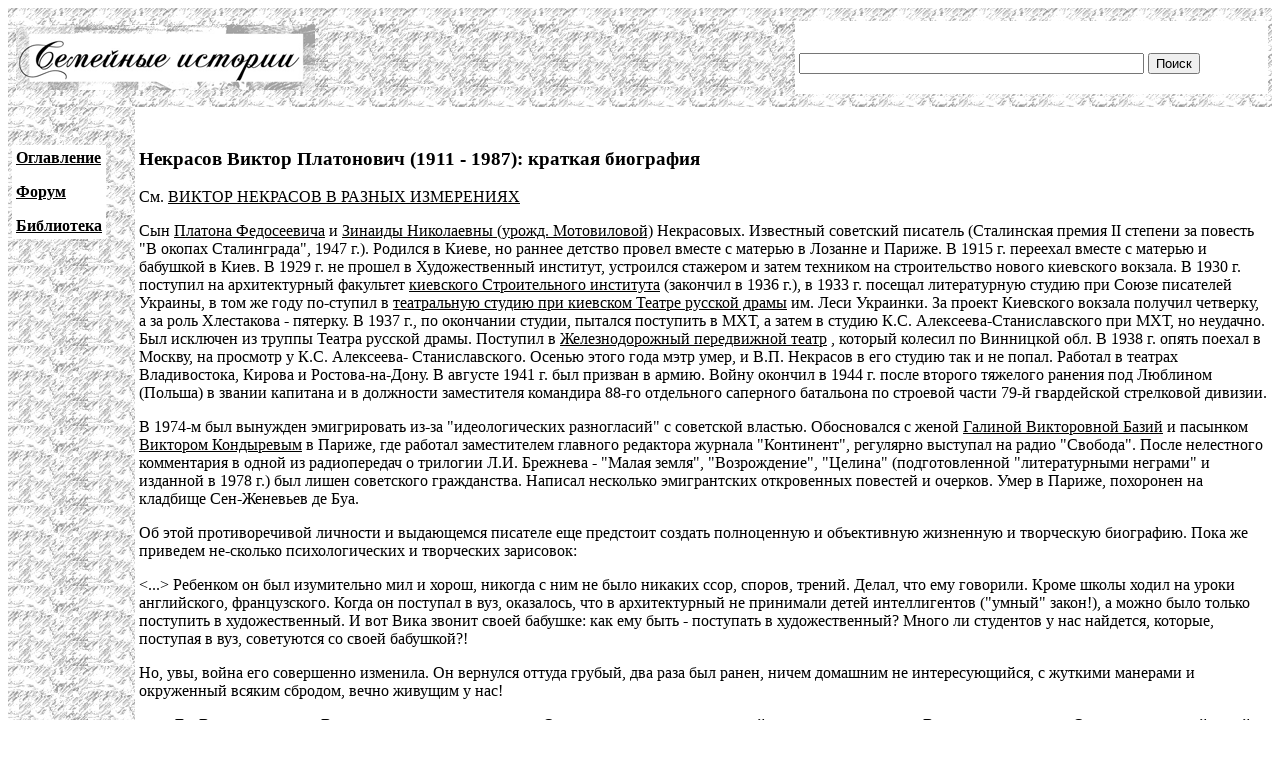

--- FILE ---
content_type: text/html; charset=UTF-8
request_url: http://www.famhist.ru/famhist/klasson/0034fa72.htm
body_size: 8341
content:
<!DOCTYPE HTML PUBLIC "-//W3C//DTD HTML 4.01 Transitional//EN">
<html>
<head>
<title>Некрасов Виктор Платонович (1911 - 1987): краткая биография</title>
<meta http-equiv="Content-Type" content="text/html; charset=utf-8" >
</head>

<body link="#000000" vlink="#666666">
<table width="100%" border="0" cellspacing="0" cellpadding="4">
  <tr> 
    <td height="99" colspan="2" background="/include/bg1.gif"> 
      <table width="100%" border="0" cellpadding="4" cellspacing="0">
        <tr>
          <td width="669"><img src="/include/logo.gif" width="299" height="65"></td>
          <td width="400" valign="bottom" bgcolor="#FFFFFF">
<form action="/famhist/search.htm" id="cse-search-box">
<div>
<input type="hidden" name="cx" value="007168986384586761334:vnk1cacb0oy" />
<input type="hidden" name="cof" value="FORID:9" />
<input type="hidden" name="ie" value="utf-8" />
<input type="text" class="gsc-input" name="q" size="41" />
<input type="submit" class="gsc-search-button" name="sa" value="Поиск" />
</div>
</form>
	  </td>
        </tr>
      </table>
    </td>
  </tr>
  <tr> 
    <td width="10%" valign="top" background="/include/bg1.gif">
<p>&nbsp;</p>
      <table border="0" cellpadding="4" cellspacing="0" bgcolor="#FFFFFF">
        <tr>
          <td><p><strong><a href="/famhist/ap/006a3442.htm">Оглавление</a></strong></p>
            <p><a href="/famhist/forum/board.asp"><strong>Форум</strong></a></p>
            <p><a href="/famhist/klasson/0026e76a.htm"><strong>Библиотека</strong></a></p></td>
        </tr>
      </table>
      <p>&nbsp;</p>
      <p>&nbsp;</p>
      <p>&nbsp;</p>
      <p>&nbsp;</p>
      </td>
    <td width="90%"><p>&nbsp;</p>
      <p><h3>Некрасов Виктор Платонович (1911 - 1987): краткая биография</h3></p>
      <p>
<p>
См. <a href="00000db2.htm" name="00000db2.htm">ВИКТОР
НЕКРАСОВ В РАЗНЫХ ИЗМЕРЕНИЯХ</a>
<p>
Сын <A href="00351e95.htm" name="00351e95.htm" NAME="00351e95.htm">
Платона Федосеевича</A>
 и <A href="0045f76f.htm" name="0045f76f.htm" NAME="0045f76f.htm">
Зинаиды Николаевны (урожд. Мотовиловой)</A>
 Некрасовых. Известный советский писатель (Сталинская премия II степени за
повесть &quot;В окопах Сталинграда&quot;, 1947 г.). Родился в Киеве, но
раннее детство провел вместе с матерью в Лозанне и Париже. В 1915 г.
переехал вместе с матерью и бабушкой в Киев. В 1929 г. не прошел в
Художественный институт, устроился стажером и затем техником на
строительство нового киевского вокзала. В 1930 г. поступил на архитектурный
факультет <A href="001df112.htm" name="001df112.htm" NAME="001df112.htm">
киевского Строительного института</A>
 (закончил в 1936 г.), в 1933 г. посещал литературную студию при Союзе
писателей Украины, в том же году по-ступил в <A href="00405936.htm" name="00405936.htm"
NAME="00405936.htm">
театральную студию при киевском Театре русской драмы</A>
 им. Леси Украинки. За проект Киевского вокзала получил четверку, а за роль
Хлестакова - пятерку. В 1937 г., по окончании студии, пытался поступить в
МХТ, а затем в студию К.С. Алексеева-Станиславского при МХТ, но неудачно.
Был исключен из труппы Театра русской драмы. Поступил в <A
href="00005de6.htm" name="00005de6.htm" NAME="00179c12.htm">
Железнодорожный передвижной театр</A>
, который колесил по Винницкой обл. В 1938 г. опять поехал в Москву, на
просмотр у К.С. Алексеева- Станиславского. Осенью этого года мэтр умер, и
В.П. Некрасов в его студию так и не попал. Работал в театрах Владивостока,
Кирова и Ростова-на-Дону. В августе 1941 г. был призван в армию. Войну
окончил в 1944 г. после второго тяжелого ранения под Люблином (Польша) в
звании капитана и в должности заместителя командира 88-го отдельного
саперного батальона по строевой части 79-й гвардейской стрелковой дивизии.
<p>
В 1974-м был вынужден эмигрировать из-за &quot;идеологических
разногласий&quot; с советской властью. Обосновался с женой <A
href="0002d857.htm" name="0002d857.htm" NAME="0002d857.htm">
Галиной Викторовной Базий</A>
 и пасынком <A href="002a747b.htm" name="002a747b.htm" NAME="002a747b.htm">
Виктором Кондыревым</A>
 в Париже, где работал заместителем главного редактора журнала
&quot;Континент&quot;, регулярно выступал на радио &quot;Свобода&quot;.
После нелестного комментария в одной из радиопередач о трилогии Л.И.
Брежнева - &quot;Малая земля&quot;, &quot;Возрождение&quot;,
&quot;Целина&quot; (подготовленной &quot;литературными неграми&quot; и
изданной в 1978 г.) был лишен советского гражданства. Написал несколько
эмигрантских откровенных повестей и очерков. Умер в Париже, похоронен на
кладбище Сен-Женевьев де Буа.
<p>
Об этой противоречивой личности и выдающемся писателе еще предстоит создать
полноценную и объективную жизненную и творческую биографию. Пока же
приведем не-сколько психологических и творческих зарисовок:
<p>
&lt;...&gt; Ребенком он был изумительно мил и хорош, никогда с ним не было
никаких ссор, споров, трений. Делал, что ему говорили. Кроме школы ходил на
уроки английского, французского. Когда он поступал в вуз, оказалось, что в
архитектурный не принимали детей интеллигентов (&quot;умный&quot; закон!),
а можно было только поступить в художественный. И вот Вика звонит своей
бабушке: как ему быть - поступать в художественный? Много ли студентов у
нас найдется, которые, поступая в вуз, советуются со своей бабушкой?!
<p>
Но, увы, война его совершенно изменила. Он вернулся оттуда грубый, два раза
был ранен, ничем домашним не интересующийся, с жуткими манерами и
окруженный всяким сбродом, вечно живущим у нас!
<p>
&lt;...&gt; Да, Вы писали, что у Вики нерусское произношение. Он же говорит
с отчаянно еврейским произношением. Все его друзья евреи. Один его знакомый
еврей приглашает его к себе и говорит: &quot;Пожалуйста, только не говорите
с таким еврейским акцентом. Моя мать очень обидчива&quot;. Он думал, что
Вика это нарочно представляет евреев. А он вообще так говорит. Забавно? 
&lt;...&gt; У нас было всегда 5-6 комнат: гостиная, столовая, кабинет,
спальни. Честь честью, как полагается. А у них (Зины и Вики) [всего] две
комнаты и, правда, очень хорошая кухня, переделанная из комнаты. Вике
предлагали большую и более удобную квартиру (кажется, из-за того, что у
него бывают иностранцы), но он не захотел. Будто бы потому, что тогда бы
переехали к нему жить его &quot;друзья&quot; со своими семьями, на тех же
условиях, как их [нынешняя] приживалка [<A href="00029db7.htm" name="00029db7.htm"
NAME="00029db7.htm">
Нина Аль</A>
].
<p>
&lt;...&gt; Да, а Вика любимый маминой мамы внук, никогда на ней (могиле)
не бывает! Зина одной знакомой говорит, что Вика был на кладбище. Та
спрашивает: &quot;На каком?&quot;. И Зина достойно говорит: &quot;Ведь Вика
бывает только на еврейском кладбище&quot;. &lt;...&gt; В 1947 году, когда
они были уже очень богаты, я сказала, что перестану готовить им. Надо было
слышать негодующий крик Вики: &quot;Мама, слышишь, сюрпризик к Новому году!
Соня не хочет больше готовить!&quot;.
<p>
Вы думаете, они замечали, что я тридцать лет делала все для них. Нет. Вика
мне сказал: &quot;С тех пор, как я помню себя, я всегда тебя
ненавидел&quot;. Через десять лет он повторил: &quot;Не только я ненавижу
тебя, но и все мои товарищи&quot;. Вся эта сволочь, которая у нас жила, для
которой я должна была стоять в очередях, готовить, мыть посуду и прочее.
<p>
&lt;...&gt; Знаешь сказку Андерсена? Был милый мальчик, любил свою бабушку,
вдруг злая фея бросила ему осколок зеркала, и он невзлюбил свою бабушку и
всех близких. Вот это в каком-то возрасте произошло с Зиниными детьми. Все
домашнее им сделалось противным. Мне казалось, что у меня с Викой были
всегда хорошие отношения, никаких ссор у нас никогда не случалось. Вдруг,
когда ему было уже двадцать восемь лет (до этого возраста он ведь не уезжал
из дома), он мне заявляет: &quot;С тех пор, как я помню себя, я всегда тебя
ненавидел&quot;. Потом эту же фразу он мне повторил, когда ему было уже
тридцать восемь лет. Это счастье, что нам удалось разъехаться. &lt;...&gt;
Были ли у Зины [и <A href="002d4479.htm" name="002d4479.htm" NAME="002d4479.htm">
Лунгиных</A>
 в Москве], видели ли &quot;великого человека&quot;, как иронически
&quot;мой мальчик&quot; [<A href="00388382.htm" name="00388382.htm" NAME="00388382.htm">
Александр Ефимович Парнис</A>
] называет Вику. Удостоил ли он Вас своим разговором или глядел на Вас как
будто Вы не человек, а воздух? Вы знаете, есть такой рассказ Мопассана.
Какой-то человек, по-видимому, парижанин, сошел с ума. Очевидно, у него
началась мания величия. Придя с прогулки домой, он рассказал, что все
монархи Европы ему кланялись. Когда кому-нибудь везло, мы дома говорили
&quot;уже tous les monarques de l?Europe l?ont salue&quot;. Кажется, в этой
стадии сейчас Вика. &lt;...&gt; Вика очень странный, то он дружит, дружит,
целыми днями у кого- нибудь пропадает, а потом как ножом обрежет: знать не
хочет и годами не заходит. &lt;...&gt; Вдруг звонит [домработница] <A
href="000ed665.htm" name="000ed665.htm" NAME="000ed665.htm">
Ганя</A>
. Приглашает меня придти к ним обедать: &quot;она и удвох&quot;. Что
означает, что Вика куда-то уехал, и я могу придти, не побеспокоив их
&quot;паныча&quot; (пишу по-русски, а не по-украински). На Украине ведь
&quot;панычом&quot; называли неженатого барина, хотя бы ему было, как Вике,
50 лет. &lt;...&gt; Приехала <A href="0002d857.htm" name="0002d857.htm" NAME="0002d857.htm">
Галина Викторовна</A>
 [Базий, будущая жена паныча Вики]. Могла бы у них провести один день. Не
мог с ней Вика посидеть? Сперва обедали, потом лег спать, потом полез в
ванну. Хорош? Она сидела у меня весь вечер! &lt;...&gt;Вы считаете,
Паустовский талантливее Вики? Не нахожу. Вика *действительно талантлив. Его
люди мне чужды, все milieu [(среда, окружение) противно, но пишет он
хорошо. Вы поглядите, как легко его читать. Его &quot;Первое
знакомство&quot; на редкость удачная, живо написанная вещь. Я села на
лавочке на Крещатике и прочла не замечая времени, на одном дыхании&quot;.
То же самое писала одна очень интеллигентная старуха, она очень разбирается
в литературе. Села читать, писала она мне, и оторваться не могла, ее
домработница зовет ее ужинать. Она с ней всегда очень любезна, а тут
раздражается и говорит: &quot;Да погодите, не мешайте!&quot;. Прочтя всю
книгу, она думала, какое впечатление общее, и решила - грациозно.
<p>
&lt;...&gt;[Николай Алексеевич] Ульянов мог бы быть критиком. Я например
нахожу, что в Викиных вещах нет конструкции (как у Тургенева, Короленко и
т.п. - все законченно), а какой-то винегрет или вермишель. А Ульянов это же
самое называет &quot;мозаикой&quot;. Хорошо звучит. &lt;...&gt;Одна моя
знакомая мне сказала: &quot;Мотовиловы всегда говорят &quot;a batons
rompus&quot; [(&quot;урывками, через пятое на десятое&quot;)]. Думаю, что в
отношении меня это более чем верно. Но и эти Викины воспоминания [&quot;По
обе стороны океана&quot;] (по-моему, значительно хуже &quot;Первого
знакомства&quot;) слишком уж написаны a batons rompus (из писем С.Н.
Мотовиловой И.Р. Классону, ф. 9508 РГАЭ, и в Лозанну, ф. 786 отдела
рукописей РГБ).
<p>
А вот психологическая зарисовка из повести <A href="../galich/000bc5e6.htm" name="000bc5e6.htm"
NAME="001035f5.htm">
Анатолия Гладилина</A>
 &quot;Меня убил скотина Пелл&quot; (Андрей Говоров - alter ego автора):
&quot;Вика всегда удивлял Говорова полной свободой своего поведения.
Казалось, в характере Вики вообще отсутствует понятие &quot;должен&quot;,
которое давило на Говорова и определяло его поступки. Вика делал то, что
хотел (и писал много, легко, не мучаясь), встречался с теми, с кем хотел
встречаться (для него не существовало обязаловки: мол, иначе люди обидятся.
Обидятся - черт с ними!) Весь ритуал ответных визитов, ответных звонков,
необходимых присутствий Вика откровенно презирал. И ему не только прощали
то, что никогда бы не простили другим, его все, за исключением активных
подонков с больным самолюбием, любили. Видимо, люди чувствовали, что в тот
момент, когда Вика с ними, это не вежливость, не отбывание номера, нет, они
ему действительно интересны&quot;.
<p>

<p>

<p>

<p>

<p>

<p>

</p>
      <p>Ссылки:<br /><li><a href="/famhist/voinovich/002289e2.htm#0034fa72.htm">Твардовский Александр Трифонович (1910-1971)</a></li>
<li><a href="/famhist/sarnjv_b/00079f9a.htm#0034fa72.htm">Б.Сарнов: В. Солоухин и антисиметизм 0</a></li>
<li><a href="/famhist/sarnjv_b/001da0c1.htm#0034fa72.htm">Сарнов Б. стал - вернее, остался - критиком</a></li>
<li><a href="/famhist/atlantida/00077bbd.htm#0034fa72.htm">Иван Толстой: Виктор Некрасов, запись 23 января 1976 года.</a></li>
<li><a href="/famhist/adjubey/000ba48b.htm#0034fa72.htm">Хрущев и Суслов</a></li>
</p>
      <p>&nbsp;</p>
      <p>&nbsp;</p>
      <form method="post">
      <b>Оставить комментарий:</b><br>
      Представьтесь: &nbsp; &nbsp; &nbsp; <input type="text" name="who"> &nbsp; &nbsp; &nbsp; E-mail: &nbsp; <input type="text" name="mail"><br>
      Ваш комментарий: <textarea rows="5" name="comment" cols="60"></textarea><br>
      Защита от спама - введите день недели (1-7): <input type="text" name="txt"><br>
      <input type="submit" text="Отправить">
      </form>
      <p><!--Openstat--><span id="openstat2136615"></span><script type="text/javascript">
      var openstat = { counter: 2136615, image: 5042, next: openstat }; document.write(unescape("%3Cscript%20src=%22http" +
      (("https:" == document.location.protocol) ? "s" : "") +
      "://openstat.net/cnt.js%22%20defer=%22defer%22%3E%3C/script%3E"));
      </script><!--/Openstat-->
<!-- Rating@Mail.ru counter -->
<script type="text/javascript">
var _tmr = window._tmr || (window._tmr = []);
_tmr.push({id: "3061331", type: "pageView", start: (new Date()).getTime()});
(function (d, w, id) {
  if (d.getElementById(id)) return;
  var ts = d.createElement("script"); ts.type = "text/javascript"; ts.async = true; ts.id = id;
  ts.src = (d.location.protocol == "https:" ? "https:" : "http:") + "//top-fwz1.mail.ru/js/code.js";
  var f = function () {var s = d.getElementsByTagName("script")[0]; s.parentNode.insertBefore(ts, s);};
  if (w.opera == "[object Opera]") { d.addEventListener("DOMContentLoaded", f, false); } else { f(); }
})(document, window, "topmailru-code");
</script><noscript><div>
<img src="//top-fwz1.mail.ru/counter?id=3061331;js=na" style="border:0;position:absolute;left:-9999px;" alt="" />
</div></noscript>
<!-- //Rating@Mail.ru counter -->

<!-- Rating@Mail.ru logo -->
<a href="https://top.mail.ru/jump?from=3061331">
<img src="//top-fwz1.mail.ru/counter?id=3061331;t=479;l=1" 
style="border:0;" height="31" width="88" alt="Рейтинг@Mail.ru" /></a>
<!-- //Rating@Mail.ru logo -->
      </p>
      <p>&nbsp;</p>
      <p>&nbsp;</p>
      <p>&nbsp;</p>
      <p>&nbsp;</p>
      <p>&nbsp;</p>
      <p>&nbsp;</p>
      <p>&nbsp;</p>
      <p>&nbsp;</p></td>
  </tr>
</table>
 
<div align="center"><a href="http://www.lighttel.ru">Информационная поддержка:
  <a href="http://www.lighttel.ru">ООО &laquo;Лайт Телеком&raquo;</a>&nbsp;&nbsp;&nbsp;&nbsp;&nbsp;&nbsp;</a>&nbsp;&nbsp;&nbsp; </div>
</body>
</html>
